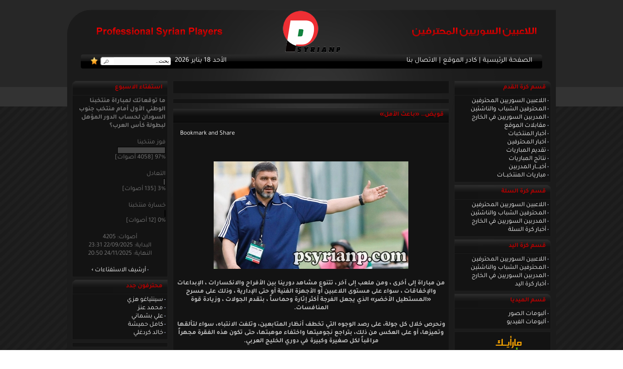

--- FILE ---
content_type: text/html; charset=utf-8
request_url: https://psyrianp.com/ar/news.php?readmore=5081
body_size: 8110
content:
<!DOCTYPE HTML PUBLIC "-//W3C//DTD HTML 4.01 Transitional//EN">
<html dir='rtl' lang='ar-sa'>
<head>
<title>قويض.. «باعث الأمل» :: موقع اللاعبين السوريين المحترفين</title>
<meta http-equiv='Content-Type' content='text/html; charset=utf-8'>
<meta name='description' content='
من مباراة إلى أخرى ، ومن ملعب إلى آخر ، تتنوع مشاهد دورينا بين الأفراح والانكسارات ، الإبداعات والإخفاقات الموقع الرياضي الوحيد المتخصص بمتابعة أخبار المدربين واللاعبين السوريين المحترفين خارج سوريا.'>
<meta name='keywords' content=''>
<link rel='shortcut icon' href='/ar/psyrianp.ico' />
<link rel='stylesheet' href='themes/ShababSy.com/font-awesome.min.css'>
<link rel='stylesheet' href='themes/ShababSy.com/styles.css' type='text/css'>
<link rel='alternate' type='application/atom+xml' href= 'http://www.psyrianp.com/ar/rss/rss.php'>
<script type='text/javascript' src='includes/jscript.js'></script>
<script>
function Popup(url, window_name, window_width, window_height)
{ settings=
"toolbar=no,location=no,directories=no,"+
"status=no,menubar=no,scrollbars=yes,"+
"resizable=yes,width="+window_width+",height="+window_height;

NewWindow=window.open(url,window_name,settings);
return false;
}</script><script type="text/javascript" src="themes/ShababSy.com/jquery-1.4.2.min.js"></script>
<script type="text/javascript" src="themes/ShababSy.com/jquery.jcarousel.min.js"></script>

<script type="text/javascript">
function mycarousel_initCallback(carousel)
{
    // Disable autoscrolling if the user clicks the prev or next button.
    carousel.buttonNext.bind('click', function() {
        carousel.startAuto(0);
    });

    carousel.buttonPrev.bind('click', function() {
        carousel.startAuto(0);
    });

    // Pause autoscrolling if the user moves with the cursor over the clip.
    carousel.clip.hover(function() {
        carousel.stopAuto();
    }, function() {
        carousel.startAuto();
    });

    jQuery('#mycarousel-next').bind('click', function() {
        carousel.next();
        return false;
    });

    jQuery('#mycarousel-prev').bind('click', function() {
        carousel.prev();
        return false;
    });

};


jQuery(document).ready(function() {
	jQuery('#mycarousel').jcarousel({
    	auto: 1, wrap: 'circular',
	    initCallback: mycarousel_initCallback,
	    animation: 2000,
        buttonNextHTML: null,
        buttonPrevHTML: null
    });
});
</script></head>
<body topMargin='0' marginheight='0' rightmargin='0' bgcolor='#1b1b1b' text='#ffffff'>
<div id="top_div"></div>
    <div align="center">

    <div id="body_div" style="width:1004px;">

        <div style="width:1004px;">
            <a href="./"><div id="logo1"></div>
            <div id="logo2"></div><div style="width:1000; height:90px; background:url(/ar/images/news/psyrianp-logo-s.png) no-repeat center;"></div></a>
        </div>

        <div class="clr"></div>

        <div id="navbar" align="center">
            <div class="left"> <a href="#" onclick="if(document.all)window.external.AddFavorite('http://WwW.PsyrianP.Com','موقع اللاعبين السوريين المحترفين'); return false;" style="display:block;float:left;"><img src="themes/ShababSy.com/images/fav.png" width="15" height="16" alt="أضف الموقع للمفضلة" border=0></a> <div id="searchform"><form name="searchform" method="post" action="search.php"><input type="text" name="stext" value="بحث.." class="textbox" style="width:115px;height:14px;border:0px;font:11px tahoma;" onclick="if(this.value=='بحث..')this.value='';" onblur="if(this.value=='')this.value='بحث..';"><a href="#" onclick="searchform.submit(); return false;"><div style="float:left; width:20px;height:15px;"></div></a></form></div> الأحد 18 يناير 2026</div>
            <div class="right"><a href="./">الصفحة الرئيسية</a> | 
<a href='viewpage.php?page_id=1'>كادر الموقع</a> |
<a href='contact.php'>الاتصال بنا</a></div>
        </div>


        <div class="clr"></div>
    </div>
    <div id="body_div2" style="width:1004px;">
    	<div id="container"><table cellpadding='0' cellspacing='0' width='100%' dir='rtl'>
<tr>
<td width='200' valign='top' class='side-border-left'>
<table cellpadding='0' cellspacing='0' width='100%' class='border'>
<tr>
<td class='scapmain'>قسم كرة القدم</td>
</tr><tr>
<td class='side-body'>
<img src='themes/ShababSy.com/images/bullet.gif' alt=''> <a href='professional-syrian-players-list' class='side'>اللاعبين السوريين المحترفين</a><br>
<img src='themes/ShababSy.com/images/bullet.gif' alt=''> <a href='professional-syrian-players-list-youth' class='side'>المحترفين الشباب والناشئين</a><br>
<img src='themes/ShababSy.com/images/bullet.gif' alt=''> <a href='professional-syrian-coaches-list' class='side'>المدربين السوريين في الخارج</a><br>
<img src='themes/ShababSy.com/images/bullet.gif' alt=''> <a href='news_cats.php?cat_id=6' class='side'>مقابلات الموقع</a><br>
<img src='themes/ShababSy.com/images/bullet.gif' alt=''> <a href='news_cats.php?cat_id=25' class='side'>أخبار المنتخبات</a><br>
<img src='themes/ShababSy.com/images/bullet.gif' alt=''> <a href='news_cats.php?cat_id=11' class='side'>أخبار المحترفين</a><br>
<img src='themes/ShababSy.com/images/bullet.gif' alt=''> <a href='news_cats.php?cat_id=24' class='side'>تقديم المباريات</a><br>
<img src='themes/ShababSy.com/images/bullet.gif' alt=''> <a href='news_cats.php?cat_id=18' class='side'>نتائج المباريات</a><br>
<img src='themes/ShababSy.com/images/bullet.gif' alt=''> <a href='news_cats.php?cat_id=35' class='side'>أخبـــار المدربين</a><br>
<img src='themes/ShababSy.com/images/bullet.gif' alt=''> <a href='news_cats.php?cat_id=36' class='side'>مباريات المنتخبــات</a><br>
</td>
</tr>
</table>
<table cellpadding='0' cellspacing='0' width='100%'>
<tr>
<td height='5'></td>
</tr>
</table>
<table cellpadding='0' cellspacing='0' width='100%' class='border'>
<tr>
<td class='scapmain'>قسم كرة السلة</td>
</tr><tr>
<td class='side-body'>
<img src='themes/Gebal-PFTRed-6/images/bullet.gif' alt=''> <a href='news_cats.php?cat_id=26' class='side'>اللاعبين السوريين المحترفين</a><br>
<img src='themes/Gebal-PFTRed-6/images/bullet.gif' alt=''> <a href='news_cats.php?cat_id=27' class='side'>المحترفين الشباب والناشئين</a><br>
<img src='themes/Gebal-PFTRed-6/images/bullet.gif' alt=''> <a href='news_cats.php?cat_id=28' class='side'>المدربين السوريين في الخارج</a><br>
<img src='themes/Gebal-PFTRed-6/images/bullet.gif' alt=''> <a href='news_cats.php?cat_id=29' class='side'>أخبار كرة السلة</a><br>
</td>
</tr>
</table>
<table cellpadding='0' cellspacing='0' width='100%'>
<tr>
<td height='5'></td>
</tr>
</table>
<table cellpadding='0' cellspacing='0' width='100%' class='border'>
<tr>
<td class='scapmain'>قسم كرة اليد</td>
</tr><tr>
<td class='side-body'>
<img src='themes/Gebal-PFTRed-6/images/bullet.gif' alt=''> <a href='news_cats.php?cat_id=31' class='side'>اللاعبين السوريين المحترفين</a><br>
<img src='themes/Gebal-PFTRed-6/images/bullet.gif' alt=''> <a href='news_cats.php?cat_id=32' class='side'>المحترفين الشباب والناشئين</a><br>
<img src='themes/Gebal-PFTRed-6/images/bullet.gif' alt=''> <a href='news_cats.php?cat_id=33' class='side'>المدربين السوريين في الخارج</a><br>
<img src='themes/Gebal-PFTRed-6/images/bullet.gif' alt=''> <a href='news_cats.php?cat_id=34' class='side'>أخبار كرة اليد</a><br>
</td>
</tr>
</table>
<table cellpadding='0' cellspacing='0' width='100%'>
<tr>
<td height='5'></td>
</tr>
</table>
<table cellpadding='0' cellspacing='0' width='100%' class='border'>
<tr>
<td class='scapmain'>قسم الميديا</td>
</tr><tr>
<td class='side-body'>

<img src='themes/Gebal-PFTRed-6/images/bullet.gif' alt=''> <a href='http://www.psyrianp.com/ar/photogallery.php'>ألبومات الصور</a><br>

<img src='themes/Gebal-PFTRed-6/images/bullet.gif' alt=''> <a href='http://www.psyrianp.com/ar/infusions/the_kroax/kroax.php'>ألبومات الفيديو</a><br>
</td>
</tr>
</table>
<table cellpadding='0' cellspacing='0' width='100%'>
<tr>
<td height='5'></td>
</tr>
</table>
<table cellpadding='0' cellspacing='0' width='100%' class='border'>
<tr><tr>
<td class='side-body'>
<a href="http://www.shababsy.com/latests" title="أرخص وأفضل استضافة سورية" target="_blank"><img src="http://www.psyrianp.com/ar/images/offers.png" title="أرخص وأفضل استضافة سورية" alt="أرخص وأفضل استضافة سورية" style="border:none"></a></td>
</tr>
</table>
<table cellpadding='0' cellspacing='0' width='100%'>
<tr>
<td height='5'></td>
</tr>
</table>
<table cellpadding='0' cellspacing='0' width='100%' class='border'>
<tr><tr>
<td class='side-body'>
<div align=center>
<script type="text/javascript"><!--
hsoub_adplace = 1201453554662584;
hsoub_adplace_size = "160x600";
hsoub_adplace_text_color = "#efefef";
//--></script>
<script src="http://ads2.hsoub.com/show.js" type="text/javascript"></script>
</div></td>
</tr>
</table>
<table cellpadding='0' cellspacing='0' width='100%'>
<tr>
<td height='5'></td>
</tr>
</table>
</td>
<td valign='top' class='main-bg'>
<table cellpadding='0' cellspacing='0' width='100%' class='border'>
<tr><tr>
<td class='side-body'>
<marquee scrollAmount=3 onmouseover=this.scrollAmount=1 onmouseout=this.scrollAmount=3 direction=right>&nbsp; 
<span dir=rtl>:: منتخبنا الوطني الأول يلاقي جنوب السودان غداً الثلاثاء في الملحق المؤهل الى دور المجموعات من بطولة كأس العرب - قطر 2025، وذلك في تمام السابعة مساءً بتوقيت دمشق على استاد حمد الكبير في الدوحة ::</span>&nbsp; 
<span dir=rtl></span></marquee></td>
</tr>
</table>
<table cellpadding='0' cellspacing='0' width='100%'>
<tr>
<td height='5'></td>
</tr>
</table>
<table cellpadding='0' cellspacing='0' width='100%'>
<tr>
<td height='5'></td>
</tr>
</table>
<table cellpadding='0' cellspacing='0' width='100%' class='border'>
<tr><tr>
<td class='side-body'>
<div align=center>
<script type="text/javascript"><!--
hsoub_adplace = 1204530431564400;
hsoub_adplace_size = "468x60";
hsoub_adplace_text_color = "#efefef";
//--></script>
<script src="http://ads2.hsoub.com/show.js" type="text/javascript"></script>
</div></td>
</tr>
</table>
<table cellpadding='0' cellspacing='0' width='100%'>
<tr>
<td height='5'></td>
</tr>
</table>
<table cellpadding='0' cellspacing='0' width='100%'>
<tr>
<td height='5'></td>
</tr>
</table>
<table cellpadding='0' cellspacing='0' width='100%' class='border'>
	    <tr>
	    <td class='capmain'>قويض.. «باعث الأمل»</td>
	    </tr>
	    <tr>
	    <td class='main-body'><div style="text-align:left; padding:10px;"><a class="addthis_button" href="http://www.addthis.com/bookmark.php?v=250&amp;pubid=xa-4da8393246283b98"><img src="http://s7.addthis.com/static/btn/v2/lg-share-en.gif" width="125" height="16" alt="Bookmark and Share" style="border:0"/></a><script type="text/javascript" src="http://s7.addthis.com/js/250/addthis_widget.js#pubid=xa-4da8393246283b98"></script></div><br />
			<br />
			<span style='color:silver'><center><b><img src='http://www.psyrianp.com/php1/images/news/mk-23432423b.jpg' style='margin:5px' align=''><br />
<br />
من مباراة إلى أخرى ، ومن ملعب إلى آخر ، تتنوع مشاهد دورينا بين الأفراح والانكسارات ، الإبداعات والإخفاقات ، سواء على مستوى اللاعبين أو الأجهزة الفنية أو حتى الإدارية ، وذلك على مسرح «المستطيل الأخضر» الذي يجعل الفرجة أكثر إثارة وحماساً ، بتقدم الجولات ، وزيادة قوة المنافسات.<br />
<br />
ونحرص خلال كل جولة، على رصد الوجوه التي تخطف أنظار المتابعين، وتلفت الانتباه، سواء لتألقها وتميزها، أو على العكس من ذلك، بتراجع نجوميتها واختفاء موهبتها، حتى تكون هذه الفقرة مجهراً مراقباً لكل صغيرة وكبيرة في دوري الخليج العربي.<br />
<br />
بعد 20 يوماً فقط، نجح السوري محمد قويض مدرب الظفرة، في فهم احتياجات فريقه، وتعديل طريقة لعبه، وتحقيق فوز ثمين خارج الديار، وعلى حساب منافس قوي وهو الشباب. وخلال فترة بسيطة، أثبت قويض أنه وضع يده على الداء الحقيقي الذي يعاني منه «فارس الغربية»، وأدى إلى وجوده في المركز قبل الأخير بجدول الترتيب، حيث عرف أن إمكانيات فريقه لا تؤهله للعب الهجومي، وفتح الملعب، وتغيير الطريقة بالتعويل على الأداء الدفاعي، وغلق المساحات والتركيز على المرتدات. وبعد أن ظهرت أولى النتائج الإيجابية في كأس الخليج العربي، بتحقيق التعادل أمام الأهلي، حصد الظفرة ثمار التصحيح، بالفوز على الشباب في دبي، وخطف ثلاث نقاط ثمينة أحيت الآمال، وبعثت نوعاً من التفاؤل لدى اللاعبين، لتغيير الصورة في المرحلة الثانية للدوري. وكشف المدرب الجديد أنه باعث الأمل في صفوف أبناء المنطقة الغربية، بفضل شخصيته الواثقة في النفس، وخبرته الجيدة في مسابقاتنا، بالإضافة إلى تعامله النفسي الناجح مع اللاعبين لتفجير طاقاتهم وإظهار حقيقة إمكانياتهم.<br />
<br />
<span style='color:red'>الاتحاد الاماراتية</span></b></center></span><br />
</td>
	    </tr>
	    <tr>
	    <td align='center' class='news-footer'>
<div align=center style='float:right'>في 23 ديسمبر 2015 &middot;
  قراءات: 6361
 &middot;  <a href='print.php?type=N&amp;item_id=5081' target='_blank'>طباعة</a>
  &middot;  <a href="#" onclick="return Popup('send_to_friend.php?url_title=قويض.. «باعث الأمل»&url=5081', 'send', 300, 150);">أرسل لصديق</a> </td>
	    </tr>
	    </table>
<table cellpadding='0' cellspacing='0' width='100%'>
<tr>
<td height='5'></td>
</tr>
</table>
<table cellpadding='0' cellspacing='0' width='100%' class='border'>
<tr>
<td class='capmain'>تعليقات</td>
</tr><tr>
<td class='main-body'>
لم يتم المشاركة بتعليق حتى الآن.
</td>
</tr>
</table>
<table cellpadding='0' cellspacing='0' width='100%'>
<tr>
<td height='5'></td>
</tr>
</table>
<table cellpadding='0' cellspacing='0' width='100%' class='border'>
<tr>
<td class='capmain'>المشاركة بتعليق</td>
</tr><tr>
<td class='main-body'>
<form name='inputform' method='post' action='news.php?readmore=5081'>
<table align='center' cellspacing='0' cellpadding='0' class='tbl'>
<tr>
<td>الاسم:</td>
</tr>
<tr>
<td><input type='text' name='comment_name' maxlength='30' class='textbox' style='width:100%;'></td>
</tr>
<tr>
<td align='center'><textarea name='comment_message' rows='6' class='textbox' style='width:550px'></textarea><!--<br>
<input type='button' value='غامق' class='button' style='font-weight:bold;width:45px;' onClick="addText('comment_message', '[b]', '[/b]');">
<input type='button' value='مائل' class='button' style='font-style:italic;width:40px;' onClick="addText('comment_message', '[i]', '[/i]');">
<input type='button' value='تحته خط' class='button' style='text-decoration:underline;width:55px;' onClick="addText('comment_message', '[u]', '[/u]');">
<input type='button' value='رابط' class='button' style='width:35px;' onClick="addText('comment_message', '[url]', '[/url]');">
<input type='button' value='بريد' class='button' style='width:35px;' onClick="addText('comment_message', '[mail]', '[/mail]');">
<input type='button' value='صورة' class='button' style='width:35px;' onClick="addText('comment_message', '[img]', '[/img]');">
<input type='button' value='توسيط' class='button' style='width:45px;' onClick="addText('comment_message', '[center]', '[/center]');">
<input type='button' value='صغير' class='button' style='width:40px;' onClick="addText('comment_message', '[small]', '[/small]');">
<input type='button' value='كود' class='button' style='width:40px;' onClick="addText('comment_message', '[code]', '[/code]');">
<input type='button' value='إقتباس' class='button' style='width:45px;' onClick="addText('comment_message', '[quote]', '[/quote]');">
<br><br>
<img src='images/smiley/smile.gif' alt='smiley' onClick="insertText('comment_message', ':)');">
<img src='images/smiley/wink.gif' alt='smiley' onClick="insertText('comment_message', ';)');">
<img src='images/smiley/frown.gif' alt='smiley' onClick="insertText('comment_message', ':|');">
<img src='images/smiley/sad.gif' alt='smiley' onClick="insertText('comment_message', ':(');">
<img src='images/smiley/shock.gif' alt='smiley' onClick="insertText('comment_message', ':o');">
<img src='images/smiley/pfft.gif' alt='smiley' onClick="insertText('comment_message', ':p');">
<img src='images/smiley/cool.gif' alt='smiley' onClick="insertText('comment_message', 'B)');">
<img src='images/smiley/grin.gif' alt='smiley' onClick="insertText('comment_message', ':D');">
<img src='images/smiley/angry.gif' alt='smiley' onClick="insertText('comment_message', ':@');">

</tr>
<tr>
<td align='center'><input type='checkbox' name='disable_smileys' value='1'> تعطيل الوجوه الضاحكة في هذه المشاركة--><br><br>
<input type='submit' name='post_comment' value='المشاركة بتعليق' class='button'></td>
</tr>
</table>
</form>
</td>
</tr>
</table>
<table cellpadding='0' cellspacing='0' width='100%' class='border'>
<tr>
<td class='capmain'>التعليق باستخدام Facebook</td>
</tr><tr>
<td class='main-body'>
<fb:comments href="http://www.psyrianp.com/ar/news.php?readmore=5081" num_posts="5" width="583"></fb:comments></td>
</tr>
</table>
<script>
function Popup(url, window_name, window_width, window_height)
{
	settings = "toolbar=no,location=no,directories=no,"+
	"status=no,menubar=no,scrollbars=yes,"+
	"resizable=yes,width="+window_width+",height="+window_height;

	NewWindow=window.open(url,window_name,settings);
    return false;
}
</script><table cellpadding='0' cellspacing='0' width='100%'>
<tr>
<td height='5'></td>
</tr>
</table>
<table cellpadding='0' cellspacing='0' width='100%' class='border'>
<tr><tr>
<td class='side-body'>
<div align=center>
<script type="text/javascript"><!--
hsoub_adplace = 1207285577862403;
hsoub_adplace_size = "468x60";
hsoub_adplace_text_color = "#efefef";
//--></script>
<script src="http://ads2.hsoub.com/show.js" type="text/javascript"></script>
</div></td>
</tr>
</table>
<table cellpadding='0' cellspacing='0' width='100%'>
<tr>
<td height='5'></td>
</tr>
</table>
</td>
<td width='200' valign='top' class='side-border-right'>
<table cellpadding='0' cellspacing='0' width='100%' class='border'>
<tr>
<td class='scapmain'>استفتاء الاسبوع</td>
</tr><tr>
<td class='side-body'>
<b>ما توقعاتك لمباراة منتخبنا الوطني الأول أمام منتخب جنوب السودان لحساب الدور المؤهل لبطولة كأس العرب؟</b><br><br>
<div>فوز منتخبنا</div>
<div><img src='themes/ShababSy.com/images/pollbar.gif' alt='فوز منتخبنا' height='12' width='97' class='poll'></div>
<div>97% [4058 أصوات]</div><br>
<div>التعادل</div>
<div><img src='themes/ShababSy.com/images/pollbar.gif' alt='التعادل' height='12' width='3' class='poll'></div>
<div>3% [135 أصوات]</div><br>
<div>خسارة منتخبنا</div>
<div><img src='themes/ShababSy.com/images/pollbar.gif' alt='خسارة منتخبنا' height='12' width='0' class='poll'></div>
<div>0% [12 أصوات]</div><br>

<center>أصوات:  4205<br>
البداية: 22/09/2025 23:31<br>
النهاية: 24/11/2025 20:50
<br><br><img src='themes/ShababSy.com/images/bullet.gif' alt=''>
<a href='infusions/member_poll_panel/polls_archive.php' class='side'>أرشيف الاستفتاءات</a> <img src='themes/ShababSy.com/images/bulletb.gif' alt=''>
</center>
</td>
</tr>
</table>
<table cellpadding='0' cellspacing='0' width='100%'>
<tr>
<td height='5'></td>
</tr>
</table>
<table cellpadding='0' cellspacing='0' width='100%' class='border'>
<tr>
<td class='scapmain'>محترفون جدد</td>
</tr><tr>
<td class='side-body'>
<img src='themes/ShababSy.com/images/bullet.gif' alt=''> <a href='readarticle.php?article_id=407' title='سينتياغو هزي' class='side'>سينتياغو هزي</a><br>
<img src='themes/ShababSy.com/images/bullet.gif' alt=''> <a href='readarticle.php?article_id=406' title='محمد عنز' class='side'>محمد عنز</a><br>
<img src='themes/ShababSy.com/images/bullet.gif' alt=''> <a href='readarticle.php?article_id=405' title='علي بشماني' class='side'>علي بشماني</a><br>
<img src='themes/ShababSy.com/images/bullet.gif' alt=''> <a href='readarticle.php?article_id=404' title='كامل حميشة' class='side'>كامل حميشة</a><br>
<img src='themes/ShababSy.com/images/bullet.gif' alt=''> <a href='readarticle.php?article_id=403' title='خالد كردغلي' class='side'>خالد كردغلي</a><br>
</td>
</tr>
</table>
<table cellpadding='0' cellspacing='0' width='100%'>
<tr>
<td height='5'></td>
</tr>
</table>
<table cellpadding='0' cellspacing='0' width='100%' class='border'>
<tr><tr>
<td class='side-body'>
<div align=center>
<script type="text/javascript"><!--
hsoub_adplace = 1205230188242260;
hsoub_adplace_size = "120x240";
hsoub_adplace_text_color = "#efefef";
//--></script>
<script src="http://ads2.hsoub.com/show.js" type="text/javascript"></script>
</div></td>
</tr>
</table>
<table cellpadding='0' cellspacing='0' width='100%'>
<tr>
<td height='5'></td>
</tr>
</table>
</td>
</tr>
</table>
<div id='players' align=center>
            <div id='mycarousel-next'><a href='javascript:void(0);'></a></div>
            <div id='gallery' style='position:relative; overflow:hidden;'>
            	<ul id='mycarousel' class='jcarousel-skin-tango'><li><a href='readarticle.php?article_id=204'><img src='images/articles/z-m-s.jpg' style='margin:5px;' align='left' alt='زاهر ميداني' title='زاهر ميداني'></a></li><li><a href='readarticle.php?article_id=313'><img src='images/articles/ch-a-m.jpg' style='margin:5px;' align='left' alt='شربل ابراهام' title='شربل ابراهام'></a></li><li><a href='readarticle.php?article_id=233'><img src='images/articles/a-alsa.jpg' style='margin:5px;' align='left' alt='أحمد الصالح' title='أحمد الصالح'></a></li><li><a href='readarticle.php?article_id=398'><img src='images/articles/y-s-s.jpg' style='margin:5px;' align='left' alt='ياسين سامية' title='ياسين سامية'></a></li><li><a href='readarticle.php?article_id=301'><img src='images/articles/somebody.jpg' style='margin:5px;' align='left' alt='محمود البحر' title='محمود البحر'></a></li><li><a href='readarticle.php?article_id=344'><img src='images/articles/S-D-m.jpg' style='margin:5px;' align='left' alt='سعيد داهود' title='سعيد داهود'></a></li><li><a href='readarticle.php?article_id=269'><img src='images/articles/m-aly-s.jpg' style='margin:5px;' align='left' alt='محمود اليوسف' title='محمود اليوسف'></a></li><li><a href='readarticle.php?article_id=324'><img src='images/articles/A-d-m.jpg' style='margin:5px;' align='left' alt='علاء الدالي' title='علاء الدالي'></a></li><li><a href='readarticle.php?article_id=64'><img src='images/articles/j-alh.jpg' style='margin:5px;' align='left' alt='جهاد الحسين' title='جهاد الحسين'></a></li><li><a href='readarticle.php?article_id=256'><img src='images/articles/Dahoud.jpg' style='margin:5px;' align='left' alt='محمود داهوود' title='محمود داهوود'></a></li></ul>
            </div>
            <div id='mycarousel-prev'><a href='javascript:void(0);'></a></div>
        </div><div class='clr'></div>
    </div>
	<div class='clr'></div>
    	</div>
    <div class='clr'></div>
	
		<script>
		setTimeout("document.cookie='news['+5081+']=open';", 4000);
		</script><div align='center' id='footer'>
    
    <div align='left' id='copyright'><span>Developed by : <a href='http://www.shababsy.com'>ShababSy.com</a></span></div>
    <div align='center' style='float:left; margin:35px 0 0 190px'>جميع الحقوق محفوظة لموقع اللاعبين السوريين المحترفين<br />Copyright 2008 - 2026 © PsyrianP.com</div>
	<div id='facebookrss' align='right'>
<style>
.rsss a:hover {
	background-color: orange;
}</style>
	<ul class='social-link'>
	
	<li class='facebook'><a href='http://facebook.com/Psyrianp' target='_blank'><i class='fa-facebook'></i></a></li>
    <li class='youtube'><a href='https://www.youtube.com/channel/UCOeFCXl5GOxf9brMn2UcWTg' target='_blank'><i class='fa-youtube'></i></a></li>
    <li class='rsss'><a href='rss/rss.php' target='_blank'><i class='fa-rss'></i></a></li>
    <li class='twitter'><a href='https://twitter.com/psyrianp' target='_blank'><i class='fa-twitter'></i></a></li>
    <!--<li class='instagram'><a href='http://instagram.com/syrianproplayers' target='_blank'><i class='fa-instagram'></i></a></li>
	-->
	</ul>
	</div>
    </div>
	
	</body></html>